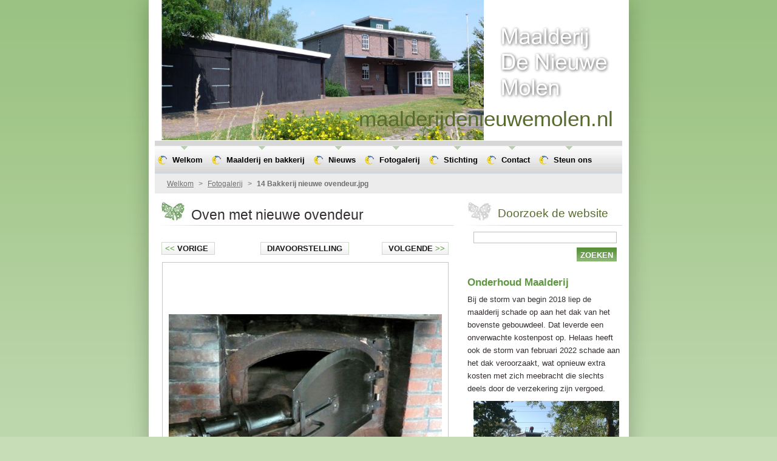

--- FILE ---
content_type: text/html; charset=UTF-8
request_url: https://www.maalderijdenieuwemolen.nl/album/fotogalerij/a14-bakkerij-nieuwe-ovendeur-jpg/
body_size: 8360
content:
<!--[if lte IE 9]><!DOCTYPE HTML PUBLIC "-//W3C//DTD HTML 4.01 Transitional//EN" "https://www.w3.org/TR/html4/loose.dtd"><![endif]-->
<!DOCTYPE html>
<!--[if IE]><html class="ie" lang="nl"><![endif]-->
<!--[if gt IE 9]><!--> 
<html lang="nl">
<!--<![endif]-->
  <head>
    <!--[if lt IE 8]><meta http-equiv="X-UA-Compatible" content="IE=EmulateIE7"><![endif]--><!--[if IE 8]><meta http-equiv="X-UA-Compatible" content="IE=EmulateIE8"><![endif]--><!--[if IE 9]><meta http-equiv="X-UA-Compatible" content="IE=EmulateIE9"><![endif]-->
    <base href="https://www.maalderijdenieuwemolen.nl/">
  <meta charset="utf-8">
  <meta name="description" content="">
  <meta name="keywords" content="">
  <meta name="generator" content="Webnode">
  <meta name="apple-mobile-web-app-capable" content="yes">
  <meta name="apple-mobile-web-app-status-bar-style" content="black">
  <meta name="format-detection" content="telephone=no">
    <link rel="icon" type="image/svg+xml" href="/favicon.svg" sizes="any">  <link rel="icon" type="image/svg+xml" href="/favicon16.svg" sizes="16x16">  <link rel="icon" href="/favicon.ico"><link rel="canonical" href="https://www.maalderijdenieuwemolen.nl/album/fotogalerij/a14-bakkerij-nieuwe-ovendeur-jpg/">
<script type="text/javascript">(function(i,s,o,g,r,a,m){i['GoogleAnalyticsObject']=r;i[r]=i[r]||function(){
			(i[r].q=i[r].q||[]).push(arguments)},i[r].l=1*new Date();a=s.createElement(o),
			m=s.getElementsByTagName(o)[0];a.async=1;a.src=g;m.parentNode.insertBefore(a,m)
			})(window,document,'script','//www.google-analytics.com/analytics.js','ga');ga('create', 'UA-797705-6', 'auto',{"name":"wnd_header"});ga('wnd_header.set', 'dimension1', 'W1');ga('wnd_header.set', 'anonymizeIp', true);ga('wnd_header.send', 'pageview');var pageTrackerAllTrackEvent=function(category,action,opt_label,opt_value){ga('send', 'event', category, action, opt_label, opt_value)};</script>
  <link rel="alternate" type="application/rss+xml" href="https://maalderijdenieuwemolen.nl/rss/all.xml" title="">
<!--[if lte IE 9]><style type="text/css">.cke_skin_webnode iframe {vertical-align: baseline !important;}</style><![endif]-->
    <title>14 Bakkerij nieuwe ovendeur.jpg :: maalderijdenieuwemolen.nl</title>
    <meta name="robots" content="index, follow">
    <meta name="googlebot" content="index, follow">   
    <link href="https://d11bh4d8fhuq47.cloudfront.net/_system/skins/v8/50000522/css/style.css" rel="stylesheet" type="text/css" media="screen,projection,handheld,tv">
    <link href="https://d11bh4d8fhuq47.cloudfront.net/_system/skins/v8/50000522/css/print.css" rel="stylesheet" type="text/css" media="print">
    <script type="text/javascript" src="https://d11bh4d8fhuq47.cloudfront.net/_system/skins/v8/50000522/js/functions.js"></script>
    <!--[if IE]>
			<script type="text/javascript" src="https://d11bh4d8fhuq47.cloudfront.net/_system/skins/v8/50000522/js/functions-ie.js"></script>
		<![endif]-->
  
				<script type="text/javascript">
				/* <![CDATA[ */
					
					if (typeof(RS_CFG) == 'undefined') RS_CFG = new Array();
					RS_CFG['staticServers'] = new Array('https://d11bh4d8fhuq47.cloudfront.net/');
					RS_CFG['skinServers'] = new Array('https://d11bh4d8fhuq47.cloudfront.net/');
					RS_CFG['filesPath'] = 'https://www.maalderijdenieuwemolen.nl/_files/';
					RS_CFG['filesAWSS3Path'] = 'https://37d5dadbc8.cbaul-cdnwnd.com/3d50cee9023e94f311b67e0bdb9ad69a/';
					RS_CFG['lbClose'] = 'Sluiten';
					RS_CFG['skin'] = 'default';
					if (!RS_CFG['labels']) RS_CFG['labels'] = new Array();
					RS_CFG['systemName'] = 'Webnode';
						
					RS_CFG['responsiveLayout'] = 0;
					RS_CFG['mobileDevice'] = 0;
					RS_CFG['labels']['copyPasteSource'] = 'Lees meer:';
					
				/* ]]> */
				</script><style type="text/css">/* <![CDATA[ */#fc014caf13ds8ci {position: absolute;font-size: 13px !important;font-family: "Arial", helvetica, sans-serif !important;white-space: nowrap;z-index: 2147483647;-webkit-user-select: none;-khtml-user-select: none;-moz-user-select: none;-o-user-select: none;user-select: none;}#c4d6229965 {position: relative;top: -14px;}* html #c4d6229965 { top: -11px; }#c4d6229965 a { text-decoration: none !important; }#c4d6229965 a:hover { text-decoration: underline !important; }#ecdd9ff55 {z-index: 2147483647;display: inline-block !important;font-size: 16px;padding: 7px 59px 9px 59px;background: transparent url(https://d11bh4d8fhuq47.cloudfront.net/img/footer/footerButtonWebnodeHover.png?ph=37d5dadbc8) top left no-repeat;height: 18px;cursor: pointer;}* html #ecdd9ff55 { height: 36px; }#ecdd9ff55:hover { background: url(https://d11bh4d8fhuq47.cloudfront.net/img/footer/footerButtonWebnode.png?ph=37d5dadbc8) top left no-repeat; }#h67313ae101 { display: none; }#ethgh6d5u {z-index: 3000;text-align: left !important;position: absolute;height: 88px;font-size: 13px !important;color: #ffffff !important;font-family: "Arial", helvetica, sans-serif !important;overflow: hidden;cursor: pointer;}#ethgh6d5u a {color: #ffffff !important;}#h2lyfwaef {color: #36322D !important;text-decoration: none !important;font-weight: bold !important;float: right;height: 31px;position: absolute;top: 19px;right: 15px;cursor: pointer;}#d5ifr291e8 { float: right; padding-right: 27px; display: block; line-height: 31px; height: 31px; background: url(https://d11bh4d8fhuq47.cloudfront.net/img/footer/footerButton.png?ph=37d5dadbc8) top right no-repeat; white-space: nowrap; }#g19b3aad6g5hgk7 { position: relative; left: 1px; float: left; display: block; width: 15px; height: 31px; background: url(https://d11bh4d8fhuq47.cloudfront.net/img/footer/footerButton.png?ph=37d5dadbc8) top left no-repeat; }#h2lyfwaef:hover { color: #36322D !important; text-decoration: none !important; }#h2lyfwaef:hover #d5ifr291e8 { background: url(https://d11bh4d8fhuq47.cloudfront.net/img/footer/footerButtonHover.png?ph=37d5dadbc8) top right no-repeat; }#h2lyfwaef:hover #g19b3aad6g5hgk7 { background: url(https://d11bh4d8fhuq47.cloudfront.net/img/footer/footerButtonHover.png?ph=37d5dadbc8) top left no-repeat; }#gd0eeka17c9x {padding-right: 11px;padding-right: 11px;float: right;height: 60px;padding-top: 18px;background: url(https://d11bh4d8fhuq47.cloudfront.net/img/footer/footerBubble.png?ph=37d5dadbc8) top right no-repeat;}#bq5ef9glbw {float: left;width: 18px;height: 78px;background: url(https://d11bh4d8fhuq47.cloudfront.net/img/footer/footerBubble.png?ph=37d5dadbc8) top left no-repeat;}* html #ecdd9ff55 { filter: progid:DXImageTransform.Microsoft.AlphaImageLoader(src='https://d11bh4d8fhuq47.cloudfront.net/img/footer/footerButtonWebnode.png?ph=37d5dadbc8'); background: transparent; }* html #ecdd9ff55:hover { filter: progid:DXImageTransform.Microsoft.AlphaImageLoader(src='https://d11bh4d8fhuq47.cloudfront.net/img/footer/footerButtonWebnodeHover.png?ph=37d5dadbc8'); background: transparent; }* html #gd0eeka17c9x { height: 78px; background-image: url(https://d11bh4d8fhuq47.cloudfront.net/img/footer/footerBubbleIE6.png?ph=37d5dadbc8);  }* html #bq5ef9glbw { background-image: url(https://d11bh4d8fhuq47.cloudfront.net/img/footer/footerBubbleIE6.png?ph=37d5dadbc8);  }* html #d5ifr291e8 { background-image: url(https://d11bh4d8fhuq47.cloudfront.net/img/footer/footerButtonIE6.png?ph=37d5dadbc8); }* html #g19b3aad6g5hgk7 { background-image: url(https://d11bh4d8fhuq47.cloudfront.net/img/footer/footerButtonIE6.png?ph=37d5dadbc8); }* html #h2lyfwaef:hover #rbcGrSigTryButtonRight { background-image: url(https://d11bh4d8fhuq47.cloudfront.net/img/footer/footerButtonHoverIE6.png?ph=37d5dadbc8);  }* html #h2lyfwaef:hover #rbcGrSigTryButtonLeft { background-image: url(https://d11bh4d8fhuq47.cloudfront.net/img/footer/footerButtonHoverIE6.png?ph=37d5dadbc8);  }/* ]]> */</style><script type="text/javascript" src="https://d11bh4d8fhuq47.cloudfront.net/_system/client/js/compressed/frontend.package.1-3-108.js?ph=37d5dadbc8"></script><style type="text/css"></style></head>  
  <body>  	 <div id="body_bg">
      <div id="site_bg">
        <div id="site_bg_2">    
          <div id="site"> 
          
            <div id="nonFooter">     
    
              <!-- HEADER -->
              <div id="header">
                <div id="header_box">     
                  <div class="illustration">
                    <div id="logozone">               
                      <div id="logo"><a href="home/" title="Ga naar homepagina"><span id="rbcSystemIdentifierLogo">maalderijdenieuwemolen.nl</span></a></div>         
                      <p id="moto"><span id="rbcCompanySlogan" class="rbcNoStyleSpan"></span></p>
                    </div>
                    <img src="https://37d5dadbc8.cbaul-cdnwnd.com/3d50cee9023e94f311b67e0bdb9ad69a/200000003-d4bd2d5b6e/50000000.png?ph=37d5dadbc8" width="770" height="231" alt="">                  </div>
                </div>         
              </div>
              <!-- /HEADER -->
              
              <div class="cleaner"><!-- / --></div>
              
              <div id="navizone">
          
              <!-- NAVIGATOR -->   
              <div class="navigator">             
                <div id="pageNavigator" class="rbcContentBlock">                    <a class="navFirstPage" href="/home/">Welkom</a>      <span><span> &gt; </span></span>          <a href="fotogalerij/">Fotogalerij</a>      <span><span> &gt; </span></span>          <span id="navCurrentPage">14 Bakkerij nieuwe ovendeur.jpg</span>                 </div> 
                
                <div id="languageSelect"></div>			      
              </div>
              <!-- /NAVIGATOR -->
              
              </div>
              
              <div class="cleaner"><!-- / --></div>
          
              <!-- MAIN -->
              <div id="main">          
                <div id="content">
                
                  <!-- CONTENT -->
                  <div id="wideContent">
                                
                    



		
		           
      <div class="box">
        <div class="boxTitle"><h1>Oven met nieuwe ovendeur</h1></div>
        <div class="boxContent">

          <div class="photofull">  
                            
            <div class="pagination">
		        	<table><tr><td class="before">
						   	
	
			<a class="prev" title="Vorige" href="/album/fotogalerij/a13-bakkerij-nieuwe-ovendeur-jpg/" onclick="RubicusFrontendIns.showPhotogalleryImage(this.href);"><span>&lt;&lt;</span> Vorige</a>

		
              </td><td class="control">
	               <a id="slideshowControl" onclick="RubicusFrontendIns.startSlideshow(); return(false);" onmouseover="this.className='enableControl hover'" onmouseout="this.className='enableControl'" title="Start de diavoorstelling">
	                 Diavoorstelling
	               </a>
	               <script type="text/javascript"> if ( RubicusFrontendIns.isPhotogalleryAjaxMode() ) { document.getElementById('slideshowControl').className = "enableControl"; } </script>
              </td><td class="after">
               	

      <a class="next" title="Volgende" href="/album/fotogalerij/a12-bakkerij-oven-jpg/" onclick="RubicusFrontendIns.showPhotogalleryImage(this.href);">Volgende <span>&gt;&gt;</span></a>

		
              </td></tr></table>
            </div>								
									
						<div class="cleaner"><!-- / --></div>
                                                      
						<span class="image"><span>
						  <a href="/images/200000281-38cfa39c70/14+Bakkerij+nieuwe+ovendeur.jpg?s3=1" onclick="return !window.open(this.href);" title="Pagina zal in een nieuw scherm getoond worden.">
                <img src="https://37d5dadbc8.cbaul-cdnwnd.com/3d50cee9023e94f311b67e0bdb9ad69a/system_preview_detail_200000281-38cfa39c70/14 Bakkerij nieuwe ovendeur.jpg" width="450" height="300" alt="Oven met nieuwe ovendeur" onload="RubicusFrontendIns.startSlideshowInterval();">
              </a>
            </span></span>
									
						<div class="cleaner"><!-- / --></div>
									             
						
									             
						<div class="cleaner"><!-- / --></div>
							
						<div class="back"><a href="fotogalerij/">Terug</a></div>
            					
          </div>                
                           
        </div>
      </div>     						

		
			
      <div class="cleaner"><!-- / --></div>

		
			<script type="text/javascript">
			RubicusFrontendIns.setNextPhotogalleryImage('/album/fotogalerij/a12-bakkerij-oven-jpg/');
			RubicusFrontendIns.setPreviousPhotogalleryImage('/album/fotogalerij/a13-bakkerij-nieuwe-ovendeur-jpg/');
			</script>
			                    
                  </div>
                  <!-- /CONTENT -->
                    
                </div>
                
                <!-- SIDEBAR -->
                <div id="sidebar">
                  <div id="sidebarContent">
                    
                    

		  <div class="box">            
        <div class="boxTitle"><h2>Doorzoek de website</h2></div>            
        <div class="boxContent">

		<form action="/search/" method="get" id="fulltextSearch">
		
		    <label for="fulltextSearchText" class="hidden">Doorzoek de website</label>
      	<input type="text" id="fulltextSearchText" name="text"><br />
      	<span><input class="submit" type="submit" value="Zoeken"></span>
				<div class="cleaner"><!-- / --></div>

		</form>

		    </div>
      </div>
      
      <div class="cleaner"><!-- / --></div>

		 
                  
                    			          
            
                    
								
			<div class="box">
        <div class="boxContent">

		<h4><strong>Onderhoud Maalderij</strong></h4>
<p>Bij de storm van begin 2018 liep de maalderij schade op aan het dak van het bovenste gebouwdeel. Dat leverde een onverwachte kostenpost op. Helaas heeft ook de storm van februari 2022 schade aan het dak veroorzaakt, wat opnieuw extra kosten met zich meebracht die slechts deels door de verzekering zijn vergoed.<br>
<img alt="" src="https://37d5dadbc8.cbaul-cdnwnd.com/3d50cee9023e94f311b67e0bdb9ad69a/system_preview_detail_200000730-ca81dcb7c9/IMG_6508.jpg" style="width: 240px; height: 180px; float: left; margin: 10px;"><em>Foto: reparatie van het dak.</em></p>
<p>Niet alleen storm maar ook de tand des tijds knaagt aan het monument en vraagt onderhoud om het maalderijcomplex in stand te houden. Zo is jaarlijks onderhoud nodig aan al het buiten houtwerk (kozijnen, deuren) en aan de loodsen, o.a. planken vervangen. Dit alles gebeurt met behoud van de authentieke uitstraling.<br>
In 2025 is een grote schilderbeurt gepland en uitgevoerd, zie bij Nieuws.</p>
<p>Wilt u ook iets doen voor het onderhoud van de maalderij? U steunt ons met een donatie op bankrekening NL41 RABO 0134 7669 46 t.n.v. Stg. Maalderij De Nieuwe Molen. Helpt u mee?<br>
De stichting is een Culturele ANBI.<br>
Voor meer informatie klik op de weblink <a href="financieel/giften/">cms.maalderijdenieuwemolen-nl.webnode.nl/financieel/giften/</a> .</p>
<p>&nbsp;</p>

                       
        </div>
      </div>
      
      <div class="cleaner"><!-- / --></div>

		          
                     
                    
                  </div>
                </div>
                <!-- /SIDEBAR --> 
                
                <hr class="cleaner">        
              
              </div>
              <!-- /MAIN -->
              
              <!-- MENU -->             
              <div id="menuzone">		
            		


		<ul class="menu">
	<li class="first">
  
      <a href="/home/">
    
      <span><span>Welkom</span></span>
      
  </a>
  
  </li>
	<li>
  
      <a href="/over-ons/">
    
      <span><span>Maalderij en bakkerij</span></span>
      
  </a>
  
  
	<ul class="level1">
		<li class="first">
  
      <a href="/geschiedenis/">
    
      <span><span>Geschiedenis</span></span>
      
  </a>
  
  </li>
		<li>
  
      <a href="/openstelling/">
    
      <span><span>Openingstijden</span></span>
      
  </a>
  
  </li>
		<li class="last">
  
      <a href="/restauratie-bakkerij/">
    
      <span><span>Restauratie bakkerij</span></span>
      
  </a>
  
  </li>
	</ul>
	</li>
	<li>
  
      <a href="/nieuws/">
    
      <span><span>Nieuws</span></span>
      
  </a>
  
  </li>
	<li>
  
      <a href="/fotogalerij/">
    
      <span><span>Fotogalerij</span></span>
      
  </a>
  
  </li>
	<li>
  
      <a href="/stichting/">
    
      <span><span>Stichting</span></span>
      
  </a>
  
  
	<ul class="level1">
		<li class="first">
  
      <a href="/doelstelling/">
    
      <span><span>Beleidsplan</span></span>
      
  </a>
  
  </li>
		<li>
  
      <a href="/stichting/jaarverslag/">
    
      <span><span>Jaarverslag</span></span>
      
  </a>
  
  </li>
		<li>
  
      <a href="/financieel/">
    
      <span><span>Financiën</span></span>
      
  </a>
  
  </li>
		<li>
  
      <a href="/stichting/anbi/">
    
      <span><span>ANBI</span></span>
      
  </a>
  
  </li>
		<li class="last">
  
      <a href="/financieel/sponsors/">
    
      <span><span>Sponsors</span></span>
      
  </a>
  
  </li>
	</ul>
	</li>
	<li>
  
      <a href="/contact-ons/">
    
      <span><span>Contact</span></span>
      
  </a>
  
  </li>
	<li class="last">
  
      <a href="/steun-ons/">
    
      <span><span>Steun ons</span></span>
      
  </a>
  
  </li>
</ul>

					 
      				</div>        
              <!-- /MENU -->
              
              <div class="cleaner"><!-- / --></div>
          
            </div>

              <!-- FOOTER -->
              <div id="footer">
                <div id="footerLeft">
                  <p class="footerText"><span id="rbcFooterText" class="rbcNoStyleSpan">© 2013 Alle rechten voorbehouden.</span></p>
                  <p class="signature"><span class="rbcSignatureText"><a href="https://www.webnode.nl?utm_source=text&amp;utm_medium=footer&amp;utm_campaign=free1" rel="nofollow">Maak een gratis website</a><a id="ecdd9ff55" href="https://www.webnode.nl?utm_source=button&amp;utm_medium=footer&amp;utm_campaign=free1" rel="nofollow"><span id="h67313ae101">Webnode</span></a></span></p>
                </div>
                <div id="footerRight">
                  <p>
                    <span class="print"><a href="#" onclick="window.print(); return false;" title="Print pagina">Print</a></span>    
                    <span class="sitemap"><a href="/sitemap/" title="Ga naar de site map.">Site map</a></span>
                    <span class="rss"><a href="/rss/" title="RSS Feeds">RSS</a></span>
                  </p>
                </div>  
              </div>
              <!-- FOOTER --> 
    
          </div> 
        </div> 
      </div>
    </div>
    
    <script src="https://d11bh4d8fhuq47.cloudfront.net/_system/skins/v8/50000522/js/Menu.js" type="text/javascript"></script>

  	<script type="text/javascript">
  		/* <![CDATA[ */
 
  		  build_menu();         				
  
  		/* ]]> */
  	</script>
    
    <script type="text/javascript">
		/* <![CDATA[ */

			RubicusFrontendIns.addObserver
			({

				onContentChange: function ()
        {
          build_menu();
     
          navigator_clear();
          setContentSize();
        },

				onStartSlideshow: function()
				{
					$('slideshowControl').innerHTML	= '<span>Pauze<'+'/span>';
					$('slideshowControl').title			= 'Pauzeer de diavoorstelling';
					$('slideshowControl').onclick		= RubicusFrontendIns.stopSlideshow.bind(RubicusFrontendIns);
				},

				onStopSlideshow: function()
				{
					$('slideshowControl').innerHTML	= '<span>Diavoorstelling<'+'/span>';
					$('slideshowControl').title			= 'Start de diavoorstelling';
					$('slideshowControl').onclick		= RubicusFrontendIns.startSlideshow.bind(RubicusFrontendIns);
				},

				onShowImage: function()
				{
					if (RubicusFrontendIns.isSlideshowMode())
					{
						$('slideshowControl').innerHTML	= '<span>Pauze<'+'/span>';
						$('slideshowControl').title			= 'Pauzeer de diavoorstelling';
						$('slideshowControl').onclick		= RubicusFrontendIns.stopSlideshow.bind(RubicusFrontendIns);
					}
					
					setContentSize();
				}

			 }); 
			  
			  if (!$('detailScript'))
        {
          window.onload = setContentSize;
        } 	
        
        document.body.onresize = setContentSize;
			  window.onresize = setContentSize;
			  
			  navigator_clear();
        
			  RubicusFrontendIns.addFileToPreload('https://d11bh4d8fhuq47.cloudfront.net/_system/skins/v8/50000522/img/loading.gif');
			  RubicusFrontendIns.addFileToPreload('https://d11bh4d8fhuq47.cloudfront.net/_system/skins/v8/50000522/img/menu_a_hover.jpg');
			  RubicusFrontendIns.addFileToPreload('https://d11bh4d8fhuq47.cloudfront.net/_system/skins/v8/50000522/img/menu_bg.jpg');
			  RubicusFrontendIns.addFileToPreload('https://d11bh4d8fhuq47.cloudfront.net/_system/skins/v8/50000522/img/menu_bg_hover.jpg');
			  RubicusFrontendIns.addFileToPreload('https://d11bh4d8fhuq47.cloudfront.net/_system/skins/v8/50000522/img/menu_li_hover.jpg');
			  RubicusFrontendIns.addFileToPreload('https://d11bh4d8fhuq47.cloudfront.net/_system/skins/v8/50000522/img/submenu_hover.jpg');
			  RubicusFrontendIns.addFileToPreload('https://d11bh4d8fhuq47.cloudfront.net/_system/skins/v8/50000522/img/submenu_li.jpg');
			  
  		/* ]]> */
  	 </script>
  
  <div id="rbcFooterHtml"></div><div style="display: none;" id="fc014caf13ds8ci"><span id="c4d6229965">&nbsp;</span></div><div id="ethgh6d5u" style="display: none;"><a href="https://www.webnode.nl?utm_source=window&amp;utm_medium=footer&amp;utm_campaign=free1" rel="nofollow"><div id="bq5ef9glbw"><!-- / --></div><div id="gd0eeka17c9x"><div><strong id="baj3k3345p">Webnode, een innovatieve Site ontwerper</strong><br /><span id="c0cjdgmgis1u">Gebruik een boeiende gratis website!</span></div><span id="h2lyfwaef"><span id="g19b3aad6g5hgk7"><!-- / --></span><span id="d5ifr291e8">Aan de slag</span></span></div></a></div><script type="text/javascript">/* <![CDATA[ */var jccbfi417 = {sig: $('fc014caf13ds8ci'),prefix: $('c4d6229965'),btn : $('ecdd9ff55'),win : $('ethgh6d5u'),winLeft : $('bq5ef9glbw'),winLeftT : $('decfd36a7'),winLeftB : $('c8cg9n896'),winRght : $('gd0eeka17c9x'),winRghtT : $('h6fgb2a1aqnf5'),winRghtB : $('e525eb8311k'),tryBtn : $('h2lyfwaef'),tryLeft : $('g19b3aad6g5hgk7'),tryRght : $('d5ifr291e8'),text : $('c0cjdgmgis1u'),title : $('baj3k3345p')};jccbfi417.sig.appendChild(jccbfi417.btn);var di6hrd0y=0,ea1lbp04jaini=0,bf6i946255ca=0,rb1gq5uok,hdd44cc0i27=$$('.rbcSignatureText')[0],i89bq2mjfqko=false,dd508i6dh;function hf023h01(){if (!i89bq2mjfqko && pageTrackerAllTrackEvent){pageTrackerAllTrackEvent('Signature','Window show - web',jccbfi417.sig.getElementsByTagName('a')[0].innerHTML);i89bq2mjfqko=true;}jccbfi417.win.show();bf6i946255ca=jccbfi417.tryLeft.offsetWidth+jccbfi417.tryRght.offsetWidth+1;jccbfi417.tryBtn.style.width=parseInt(bf6i946255ca)+'px';jccbfi417.text.parentNode.style.width = '';jccbfi417.winRght.style.width=parseInt(20+bf6i946255ca+Math.max(jccbfi417.text.offsetWidth,jccbfi417.title.offsetWidth))+'px';jccbfi417.win.style.width=parseInt(jccbfi417.winLeft.offsetWidth+jccbfi417.winRght.offsetWidth)+'px';var wl=jccbfi417.sig.offsetLeft+jccbfi417.btn.offsetLeft+jccbfi417.btn.offsetWidth-jccbfi417.win.offsetWidth+12;if (wl<10){wl=10;}jccbfi417.win.style.left=parseInt(wl)+'px';jccbfi417.win.style.top=parseInt(ea1lbp04jaini-jccbfi417.win.offsetHeight)+'px';clearTimeout(rb1gq5uok);}function ibfbec5bak(){rb1gq5uok=setTimeout('jccbfi417.win.hide()',1000);}function a70c9kg471376(){var ph = RubicusFrontendIns.photoDetailHandler.lightboxFixed?document.getElementsByTagName('body')[0].offsetHeight/2:RubicusFrontendIns.getPageSize().pageHeight;jccbfi417.sig.show();di6hrd0y=0;ea1lbp04jaini=0;if (hdd44cc0i27&&hdd44cc0i27.offsetParent){var obj=hdd44cc0i27;do{di6hrd0y+=obj.offsetLeft;ea1lbp04jaini+=obj.offsetTop;} while (obj = obj.offsetParent);}if ($('rbcFooterText')){jccbfi417.sig.style.color = $('rbcFooterText').getStyle('color');jccbfi417.sig.getElementsByTagName('a')[0].style.color = $('rbcFooterText').getStyle('color');}jccbfi417.sig.style.width=parseInt(jccbfi417.prefix.offsetWidth+jccbfi417.btn.offsetWidth)+'px';if (di6hrd0y<0||di6hrd0y>document.body.offsetWidth){di6hrd0y=(document.body.offsetWidth-jccbfi417.sig.offsetWidth)/2;}if (di6hrd0y>(document.body.offsetWidth*0.55)){jccbfi417.sig.style.left=parseInt(di6hrd0y+(hdd44cc0i27?hdd44cc0i27.offsetWidth:0)-jccbfi417.sig.offsetWidth)+'px';}else{jccbfi417.sig.style.left=parseInt(di6hrd0y)+'px';}if (ea1lbp04jaini<=0 || RubicusFrontendIns.photoDetailHandler.lightboxFixed){ea1lbp04jaini=ph-5-jccbfi417.sig.offsetHeight;}jccbfi417.sig.style.top=parseInt(ea1lbp04jaini-5)+'px';}function fl2el9849je5d(){if (dd508i6dh){clearTimeout(dd508i6dh);}dd508i6dh = setTimeout('a70c9kg471376()', 10);}Event.observe(window,'load',function(){if (jccbfi417.win&&jccbfi417.btn){if (hdd44cc0i27){if (hdd44cc0i27.getElementsByTagName("a").length > 0){jccbfi417.prefix.innerHTML = hdd44cc0i27.innerHTML + '&nbsp;';}else{jccbfi417.prefix.innerHTML = '<a href="https://www.webnode.nl?utm_source=text&amp;utm_medium=footer&amp;utm_content=nl-web-2&amp;utm_campaign=signature" rel="nofollow">'+hdd44cc0i27.innerHTML + '</a>&nbsp;';}hdd44cc0i27.style.visibility='hidden';}else{if (pageTrackerAllTrackEvent){pageTrackerAllTrackEvent('Signature','Missing rbcSignatureText','www.maalderijdenieuwemolen.nl');}}a70c9kg471376();setTimeout(a70c9kg471376, 500);setTimeout(a70c9kg471376, 1000);setTimeout(a70c9kg471376, 5000);Event.observe(jccbfi417.btn,'mouseover',hf023h01);Event.observe(jccbfi417.win,'mouseover',hf023h01);Event.observe(jccbfi417.btn,'mouseout',ibfbec5bak);Event.observe(jccbfi417.win,'mouseout',ibfbec5bak);Event.observe(jccbfi417.win,'click',function(){if (pageTrackerAllTrackEvent){pageTrackerAllTrackEvent('Signature','Window click - web','Webnode, een innovatieve Site ontwerper',2);}document/*d26vfcde3e*/.location.href='https://www.webnode.nl?utm_source=window&utm_medium=footer&utm_content=nl-web-2&utm_campaign=signature';});Event.observe(window, 'resize', fl2el9849je5d);Event.observe(document.body, 'resize', fl2el9849je5d);RubicusFrontendIns.addObserver({onResize: fl2el9849je5d});RubicusFrontendIns.addObserver({onContentChange: fl2el9849je5d});RubicusFrontendIns.addObserver({onLightboxUpdate: a70c9kg471376});Event.observe(jccbfi417.btn, 'click', function(){if (pageTrackerAllTrackEvent){pageTrackerAllTrackEvent('Signature','Button click - web',jccbfi417.sig.getElementsByTagName('a')[0].innerHTML);}});Event.observe(jccbfi417.tryBtn, 'click', function(){if (pageTrackerAllTrackEvent){pageTrackerAllTrackEvent('Signature','Try Button click - web','Webnode, een innovatieve Site ontwerper',2);}});}});RubicusFrontendIns.addFileToPreload('https://d11bh4d8fhuq47.cloudfront.net/img/footer/footerButtonWebnode.png?ph=37d5dadbc8');RubicusFrontendIns.addFileToPreload('https://d11bh4d8fhuq47.cloudfront.net/img/footer/footerButton.png?ph=37d5dadbc8');RubicusFrontendIns.addFileToPreload('https://d11bh4d8fhuq47.cloudfront.net/img/footer/footerButtonHover.png?ph=37d5dadbc8');RubicusFrontendIns.addFileToPreload('https://d11bh4d8fhuq47.cloudfront.net/img/footer/footerBubble.png?ph=37d5dadbc8');if (Prototype.Browser.IE){RubicusFrontendIns.addFileToPreload('https://d11bh4d8fhuq47.cloudfront.net/img/footer/footerBubbleIE6.png?ph=37d5dadbc8');RubicusFrontendIns.addFileToPreload('https://d11bh4d8fhuq47.cloudfront.net/img/footer/footerButtonHoverIE6.png?ph=37d5dadbc8');}RubicusFrontendIns.copyLink = 'https://www.webnode.nl';RS_CFG['labels']['copyPasteBackLink'] = 'Creëer gratis uw eigen website:';/* ]]> */</script><script type="text/javascript">var keenTrackerCmsTrackEvent=function(id){if(typeof _jsTracker=="undefined" || !_jsTracker){return false;};try{var name=_keenEvents[id];var keenEvent={user:{u:_keenData.u,p:_keenData.p,lc:_keenData.lc,t:_keenData.t},action:{identifier:id,name:name,category:'cms',platform:'WND1',version:'2.1.157'},browser:{url:location.href,ua:navigator.userAgent,referer_url:document.referrer,resolution:screen.width+'x'+screen.height,ip:'18.191.214.165'}};_jsTracker.jsonpSubmit('PROD',keenEvent,function(err,res){});}catch(err){console.log(err)};};</script></body>
</html>